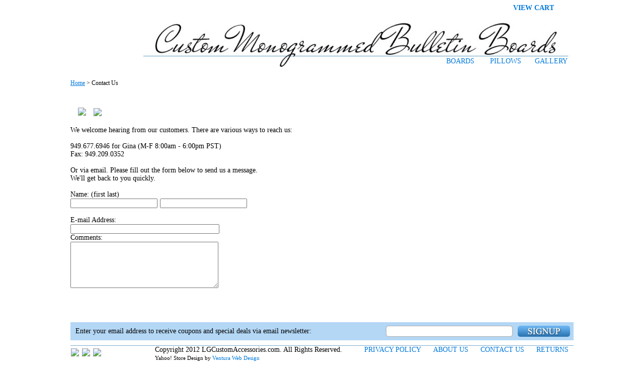

--- FILE ---
content_type: text/html
request_url: http://lgcustomaccessories.com/info.html
body_size: 3616
content:
<!DOCTYPE html PUBLIC "-//W3C//DTD XHTML 1.0 Strict//EN" "http://www.w3.org/TR/xhtml1/DTD/xhtml1-strict.dtd"><html><head><title>Contact Us</title><link rel="stylesheet" type="text/css" href="css-edits.css" /><link rel="stylesheet" type="text/css" href="vwd-css.css" /><script type="text/javascript" src="//ajax.googleapis.com/ajax/libs/jquery/1.7.2/jquery.min.js"></script>
<link rel="stylesheet" type="text/css" href="http://lib.store.yahoo.net/lib/yhst-134618991046777/jquery.thickbox.css" />
<script type="text/javascript" src="http://lib.store.yahoo.net/lib/yhst-134618991046777/vwd-cart-info.js" language="javascript"></script></head><body class="vertical" id="infotype"><div id="wrapper"><div id="header-wrapper"><div id="header"><a href="index.html" id="header-logo" title=""><img alt="" src="http://lib.store.yahoo.net/lib/yhst-134618991046777/logo.jpg"> </img></a><div id="header-links"><div style="padding-top:4px;display:inline-block;margin-right:0px;position:absolute;right:27px;top:4px;">
<a href="http://order.store.yahoo.net/134618991046777/cgi-bin/wg-order?yhst-134618991046777">VIEW CART</a> &nbsp;&nbsp; 
</div>
<div id="divFloatCart"><script type="text/javascript" language="javascript"> buildFloatCart(); </script></div></div><div id="header-phone"></div><div id="search-form-div"><form method="get" action="http://www.lgcustomaccessories.com/nsearch.html" id="search-form"><input name="query" type="text" value="Search" id="search-query" onfocus="if (this.value == 'Search') {this.value = '';}" onblur="if (this.value == '') {this.value = 'Search';}" /><input type="image" id="search-btn" src="http://lib.store.yahoo.net/lib/yhst-134618991046777/trans-1x1.gif" /><input name="catalog" type="hidden" value="yhst-134618991046777" /><input type="hidden" name=".autodone" value="http://lgcustomaccessories.com/info.html" /></form></div><div id="topnav">
<div id="topnav-wrapper">
  <ul>
    <li class="mainnode" id="mainnode1">
      <a class="node" href="boards.html">BOARDS</a>
    </li>
    <li class="mainnode" id="mainnode2">
      <a class="node" href="pillows.html">PILLOWS</a> 
    </li>
    <li class="mainnode" id="mainnode3">
      <a class="node" href="gallery.html">GALLERY</a>
    </li>   
   <!--<li id="mainnode4" class="mainnode">
          <a href="http://lgcustomaccessories.com/gallery.html" class="node">MEDIA</a>
        </li>-->
  </ul>
</div>
</div></div></div><div id="body-wrapper"><div id="body"><div id="main"><div id="bodycontent"><div class="breadcrumbs"><a href="index.html">Home</a> &gt; Contact Us</div><div id="info-div"><br class="clear" /><div class="infoText"></div><div style="float:left;margin:15px;"><img src="http://lib.store.yahoo.net/lib/yhst-134618991046777/about-left.jpg" /></div><br />
<img src="http://lib.store.yahoo.net/lib/yhst-134618991046777/ContactScriptHeader" />
<br /><br />
We welcome hearing from our customers. There are various ways to reach us: <br /><br />
949.677.6946 for Gina  (M-F  8:00am - 6:00pm PST)<br />
Fax:		949.209.0352<br /><br />
Or via email. Please fill out the form below to send us a message.<br />
We'll get back to you quickly.
<br /><br />
<div class="contact-form-wrapper" style="display:inline-block;">
  <form action="http://yhst-134618991046777.stores.yahoo.net/cgi-bin/pro-forma" method="post">
    <p>Name: (first last)</p><div class="form-first-name"><input type="text" style="margin-right: 5px;" name="name-first"><input type="text" name="name-last"></div>
	<br>
	<p>E-mail Address:</p><input type="text" style="width: 292px;" name="email">
	<br>
	<p>Comments:</p><textarea style="width: 292px;" cols="25" rows="6" name="comments"></textarea><br><br />
  <input type="image" name="Submit" id="contact-submit" src="http://lib.store.yahoo.net/lib/yhst-134618991046777/submit.png" />
	<input type="hidden" value="Contact Us Email" name="subject">
	<input type="hidden" value="thankyou.html" name="thankyou-url">
	<input type="hidden" value="lgcustomaccessories@yahoo.com" name="owner">
	<input type="hidden" value="yhst-134618991046777" name="newnames-to">
  </form>
</div></div></div><br style="clear:both;" /></div><div id="sidebar"><div id="leftnav"><div id="leftnav-menu"></div><div id="leftnav-newsletter">Enter your email address to receive coupons and special deals via email newsletter:
<form name="ccoptin" action="http://visitor.r20.constantcontact.com/d.jsp" target="_blank" method="post">
<input type="text" name="ea" size="20" value="" class="textarea" />
<input type="submit" name="go" value="GO" class="submit" />
<input type="hidden" name="llr" value="cfkdkwkab" />
<input type="hidden" name="m" value="1110997837986" />
<input type="hidden" name="p" value="oi" />
</form></div><div id="leftnav-social"></div></div><div id="sidebar-bottom"></div></div><br style="clear:both;" /><div id="newsletter">Enter your email address to receive coupons and special deals via email newsletter:
<form name="ccoptin" action="http://visitor.r20.constantcontact.com/d.jsp" target="_blank" method="post">
<input type="text" name="ea" size="20" value="" class="textarea" />
<input type="submit" name="go" value="GO" class="submit" />
<input type="hidden" name="llr" value="cfkdkwkab" />
<input type="hidden" name="m" value="1110997837986" />
<input type="hidden" name="p" value="oi" />
</form></div></div></div><div id="footer-outer"><div id="footer"><div id="footer-social">
<a href="https://www.facebook.com/LGCustomaccessories" target="_blank"><img src="http://lib.store.yahoo.net/lib/yhst-134618991046777/facebook.png" /></a>
<a href="https://www.pinterest.com/LGDesignsBoards/" target="_blank"><img src="http://lib.store.yahoo.net/lib/yhst-134618991046777/pinterest.png" /></a>
<a href="https://instagram.com/lgcustomaccessories/" target="_blank"><img src="http://lib.store.yahoo.net/lib/yhst-134618991046777/instagram.png" /></a>
</div>
<div id="footer-copyright">
Copyright 2012 LGCustomAccessories.com.  All Rights Reserved.
<br /><span style="font-size:11px;">Yahoo! Store Design by <a href="http://venturawebdesign.com">Ventura Web Design</a></span>
</div>
<div id="footer-links">
<a href="privacypolicy.html">PRIVACY POLICY</a>
<a href="aboutus.html">ABOUT US</a>
<a href="info.html">CONTACT US</a>
<A href="returns.html">RETURNS</a>
</div></div><div id="below-footer"><div id="footer2">Copyright &copy; 2012 LG Custom Accesories.  All Rights Reserved</div><div id="footer3"></div></div></div></div><script type="text/javascript" src="http://lib.store.yahoo.net/lib/yhst-134618991046777/cookie.js" language="JavaScript"></script>
<script type="text/javascript" src="http://lib.store.yahoo.net/lib/yhst-134618991046777/mod-savetrail.js" language="JavaScript"></script>
<script type="text/javascript" src="http://lib.store.yahoo.net/lib/yhst-134618991046777/jquery.cycle.all.min.js" language="JavaScript"></script>
<script type="text/javascript" src="http://lib.store.yahoo.net/lib/yhst-134618991046777/jquery.thickbox.js" language="JavaScript"></script>
<script type="text/javascript" src="https://apis.google.com/js/plusone.js"></script>

<script type="text/javascript">
$(document).ready(function(){
  $("#topnav-wrapper li.mainnode").hover(function(){
    $(this).addClass('active');
    $(this).children('a').addClass('active');
    $(this).children('div.dropdown').fadeIn(100);
  },function(){
    $(this).removeClass('active');
    $(this).children('a').removeClass('active');
    $(this).children('div.dropdown').fadeOut(200);
  });
});
</script><script type="text/javascript" id="yfc_loader" src="https://s.yimg.com/sv/store/yfc/js/0.15/loader_5cee7f2.js?q=yhst-134618991046777&ts=1470438726&p=1&h=order.store.yahoo.net"></script></body>
<script type="text/javascript">
csell_env = 'ue1';
 var storeCheckoutDomain = 'order.store.turbify.net';
</script>

<script type="text/javascript">
  function toOSTN(node){
    if(node.hasAttributes()){
      for (const attr of node.attributes) {
        node.setAttribute(attr.name,attr.value.replace(/(us-dc1-order|us-dc2-order|order)\.(store|stores)\.([a-z0-9-]+)\.(net|com)/g, storeCheckoutDomain));
      }
    }
  };
  document.addEventListener('readystatechange', event => {
  if(typeof storeCheckoutDomain != 'undefined' && storeCheckoutDomain != "order.store.turbify.net"){
    if (event.target.readyState === "interactive") {
      fromOSYN = document.getElementsByTagName('form');
        for (let i = 0; i < fromOSYN.length; i++) {
          toOSTN(fromOSYN[i]);
        }
      }
    }
  });
</script>
<script type="text/javascript">
// Begin Store Generated Code
 </script> <script type="text/javascript" src="https://s.turbifycdn.com/lq/ult/ylc_1.9.js" ></script> <script type="text/javascript" src="https://s.turbifycdn.com/ae/lib/smbiz/store/csell/beacon-a9518fc6e4.js" >
</script>
<script type="text/javascript">
// Begin Store Generated Code
 csell_page_data = {}; csell_page_rec_data = []; ts='TOK_STORE_ID';
</script>
<script type="text/javascript">
// Begin Store Generated Code
function csell_GLOBAL_INIT_TAG() { var csell_token_map = {}; csell_token_map['TOK_SPACEID'] = '2022276099'; csell_token_map['TOK_URL'] = ''; csell_token_map['TOK_STORE_ID'] = 'yhst-134618991046777'; csell_token_map['TOK_ITEM_ID_LIST'] = 'info'; csell_token_map['TOK_ORDER_HOST'] = 'order.store.turbify.net'; csell_token_map['TOK_BEACON_TYPE'] = 'prod'; csell_token_map['TOK_RAND_KEY'] = 't'; csell_token_map['TOK_IS_ORDERABLE'] = '2';  c = csell_page_data; var x = (typeof storeCheckoutDomain == 'string')?storeCheckoutDomain:'order.store.turbify.net'; var t = csell_token_map; c['s'] = t['TOK_SPACEID']; c['url'] = t['TOK_URL']; c['si'] = t[ts]; c['ii'] = t['TOK_ITEM_ID_LIST']; c['bt'] = t['TOK_BEACON_TYPE']; c['rnd'] = t['TOK_RAND_KEY']; c['io'] = t['TOK_IS_ORDERABLE']; YStore.addItemUrl = 'http%s://'+x+'/'+t[ts]+'/ymix/MetaController.html?eventName.addEvent&cartDS.shoppingcart_ROW0_m_orderItemVector_ROW0_m_itemId=%s&cartDS.shoppingcart_ROW0_m_orderItemVector_ROW0_m_quantity=1&ysco_key_cs_item=1&sectionId=ysco.cart&ysco_key_store_id='+t[ts]; } 
</script>
<script type="text/javascript">
// Begin Store Generated Code
function csell_REC_VIEW_TAG() {  var env = (typeof csell_env == 'string')?csell_env:'prod'; var p = csell_page_data; var a = '/sid='+p['si']+'/io='+p['io']+'/ii='+p['ii']+'/bt='+p['bt']+'-view'+'/en='+env; var r=Math.random(); YStore.CrossSellBeacon.renderBeaconWithRecData(p['url']+'/p/s='+p['s']+'/'+p['rnd']+'='+r+a); } 
</script>
<script type="text/javascript">
// Begin Store Generated Code
var csell_token_map = {}; csell_token_map['TOK_PAGE'] = 'p'; csell_token_map['TOK_CURR_SYM'] = '$'; csell_token_map['TOK_WS_URL'] = 'https://yhst-134618991046777.csell.store.turbify.net/cs/recommend?itemids=info&location=p'; csell_token_map['TOK_SHOW_CS_RECS'] = 'false';  var t = csell_token_map; csell_GLOBAL_INIT_TAG(); YStore.page = t['TOK_PAGE']; YStore.currencySymbol = t['TOK_CURR_SYM']; YStore.crossSellUrl = t['TOK_WS_URL']; YStore.showCSRecs = t['TOK_SHOW_CS_RECS']; </script> <script type="text/javascript" src="https://s.turbifycdn.com/ae/store/secure/recs-1.3.2.2.js" ></script> <script type="text/javascript" >
</script>
</html>
<!-- html102.prod.store.e1a.lumsb.com Sat Jan 24 10:28:14 PST 2026 -->


--- FILE ---
content_type: text/css
request_url: http://lgcustomaccessories.com/css-edits.css
body_size: 2607
content:
/***** CSS-EDITS - LG Custom Accessories *****/

@charset "utf-8";
/*
Y!S Global Variables
Thumb h-w: 120
Item h-w: 280
*/

/*HTML TAGS*/
* {
  margin: 0;
  padding: 0;
}
body {
  font-family:times new roman, times, serif;
	color:#000000;
	font-size:14px;
	background-color:#ffffff;
  margin:0;
  padding:0;
}
a:link, a:visited {
  text-decoration:none;
  color:#0079db;
}
a:hover {
  text-decoration:underline;
  color:#0079db;
}
a:active {
  outline: none;
}
a:focus {
  -moz-outline-style: none;
}
img {
  border: none;
}
td {
  vertical-align:top;
}
/*SITE*/

#wrapper {
	margin: 0 auto;
	border:0px;
  position:relative;
}

/*HEADER*/

#header-wrapper {
  background-image:url('/lib/yhst-134618991046777/header-bg.jpg');
  background-repeat:no-repeat;
  background-position:center bottom;
  position:relative;
  height:143px;  
}
#header{
  height:143px;
  position:relative;
  width:1000px;
  margin:0 auto;
}

#header-logo {
  position:absolute;
  top:35px;
  left:0px;
}

#header-links {
  position:relative;
  right:0px;
  font-weight:bold;
  color:#000;
}

#header-links a{
  color:#0079db;
}

#header-phone {
  position:absolute;
  right:0px;
  top:50px;
}

#topnav {
  position: absolute;
  width: 1000px;
}

/*SEARCH*/


#search-form-div {
    height: 25px;
    left: 528px;
    position: absolute;
    top: 0;
    width: 352px;
    display:none;
}

#search-query {
  border: 1px solid #000000;
  height: 16px;
  margin-left: 10px;
  margin-top: 3px;
  padding: 2px;
  width: 239px;
}

#search-btn {
    height: 22px;
    margin: -6px 2px;
    width: 95px;
    background:blue;
}

/*LEFT NAV*/


#sidebar {
  display:none;
}


/*NEWSLETTER*/

#newsletter {
    background-color: #B3D7F5;
    padding: 10px;
    position:relative;
}

#newsletter form {
    display: inline;
    position: absolute;
    right: 7px;
    top: 7px;
}

#newsletter input.textarea {
    background-color: transparent;
    background-image: url("/lib/yhst-134618991046777/newsletter-input.jpg");
    background-repeat: no-repeat;
    border: 0 none;
    height: 22px;
    padding: 0 3px;
    width: 252px;
}

#newsletter input.submit {
    background-image: url("/lib/yhst-134618991046777/signup.jpg");
    border: 0 none;
    color: transparent;
    height: 22px;
    width: 104px;
}

#catreq-email {
	width:106px;
	height:16px;
	padding:2px;
	border:1px solid #000;
	font-size:11px;
}

/*CONTENTS*/

.horizontal-seperator {
	padding:5px;
}

#body-wrapper {
  position:relative;
}

#body {
  width:1000px;
  margin:0 auto;
  padding:0px;
}

#main {
  width:1000px;
  padding-top:10px;
}

#home-table {
width:606px;
}

#home-table td {
text-align:center;
}

#home-text {
    float: right;
    padding: 10px;
    width: 330px;
}

a.billboard-image img {
}

/*MAIN SWITCH*/

#introtext {
	font-size:14px;
}

/*INFO & CONTACT TYPE*/



/*ITEM SWITCH*/

.breadcrumbs a {
	text-decoration:underline;
}
#section-contenttitle {
	text-align:left;
	font-size:14px;
	margin:10px 0;
}
#item-contenttitle {
  display:none;
}
#caption {
	text-align:left;
	margin:20px 0;
}

/*ITEM AREA*/

#itemarea-table {
	width:950px;
	margin:10px auto;
}
#itemarea-table td {
	width:50%;
}
.add-image {
	margin:5px;
}
#itemtable {
	
	margin:15px auto 15px;
  
}
#itemtable td {
	padding:5px 10px;
	text-align:left;
}
td#itemtable-header {
	height:24px;
	font-size:18px;
}
td#itemtable-sale-price, td#itemtable-you-save {
	font-weight:bold;
}
td#itemtable-addtocart {
	text-align:center;
	padding:10px;
}

/*FOOTER*/

#footer-outer {
    border-top: 1px solid #7DABCC;
    margin: 10px auto;
    padding-top: 5px;
    position: relative;
    width: 1000px;
}

#footer {
  font-size: 14px;
  width: 1000px;
  margin:0 auto;
  height:131px;
}

#footer2 {
  float:left;
}

#footer3 {
  float:right;
}

#footer3 a{
  color:#fff;
}

#below-footer {
  color: #FFFFFF;
  font-size: 11px;
  margin: 0 auto;
  width: 980px;
  padding-top:4px;
}

#secure-shopping {
	float:right;
	line-height:0;
}
#footer-links {
	position:absolute;
  right:0;
  top:0;
}

#footer-links a{
	padding:0 10px;
}

#copyright {
	margin:10px 5px 5px;
}

#divFloatCart{
	float: right; 
	position: absolute; 
	top: 4px; 
	right: 0px;
}

.cartItems{
  color: #67266D;
  background: url('/lib/yhst-133779982243565/amazon-cart-items.png') no-repeat top right;
  height: 22px;
  width: 32px;
  text-align: center;
}

#featured-products-title, h1.title, .accessoriesHeader {
    background-color: #B3D7F5;
    clear: both;
    color: #000000;
    font-size: 20px;
    font-weight: normal;
    margin: 10px 0;
    padding: 5px 10px;
    width: 980px;
}

#leftnav-menu{
  padding-left: 2px;
  padding-top: 40px;
  text-align: center;
}

#leftnav-newsletter {
  color: #FFFFFF;
  font-size: 13px;
  font-weight: bold;
  padding: 10px;
  text-align: center;
}

#leftnav-social {
  text-align:center;
  padding-top:10px;
}


.contents-product {
    font-weight: bold;
    padding-bottom: 15px;
    position: relative;
    text-align: center;
    width: 180px;
}

.prices {
  margin-top:5px;
  font-size:bold;
}

.prices .cross {
  text-decoration:line-through;
}

.prices .sale-price {
    color: #CC0000;
    margin-left: 20px;
}

.breadcrumbs {
  font-size:12px;
  padding:5px 0px 10px 0px;
}

td#itemtable-prices{
  font-size:22px;
  font-weight:bold;
}

td#itemtable-prices .prices{
  margin-top:0px;
}

td#itemtable-code {
  font-size:12px;
}


/*** Top Navigation CSS ***/


#topnav-wrapper {
    display: inline-block;
    height: 23px;
    right: 0px;
    position: absolute;
    top: 114px;
    text-align:right;
}

#topnav-wrapper ul{
  list-style:none;
}
#topnav-wrapper ul li{
  float:left;
  padding:0px;
  position:relative;
  height:55px;
  font-size:12px;
  text-align:center;
  width:90px;
}
#xtopnav-wrapper ul li:hover{
}
#topnav-wrapper ul li:hover a{
  color:#0079db;
  text-decoration:none;
}
#topnav-wrapper ul li a{
  color:#0079db;
  font-size:14px;
  height:23px;
  width:90px;
  display:inline-block;
}
#topnav-wrapper div.dropdown {
  display:none;
}
#topnav-wrapper #mainnode1,
#topnav-wrapper #mainnode1 a.node{
}
#topnav-wrapper #mainnode2,
#topnav-wrapper #mainnode2 a.node{
}
#topnav-wrapper #mainnode3,
#topnav-wrapper #mainnode3 a.node{
}
#topnav-wrapper #mainnode4,
#topnav-wrapper #mainnode4 a.node{
}
#topnav-wrapper #mainnode5,
#topnav-wrapper #mainnode5 a.node{
}
#topnav-wrapper #mainnode6,
#topnav-wrapper #mainnode6 a.node{
}
#topnav-wrapper #mainnode7,
#topnav-wrapper #mainnode7 a.node{
}
#topnav-wrapper .dropdown {
  text-align:left;
  position:absolute;
  padding:5px;
  top:55px;
  left:-10px;
  z-index:200;
  color:#820019;
  display:inline-block;
  width:200px;
  border:1px solid #9E9D9E;
  background-color:#fff;
}
#topnav-wrapper .dropdown a:hover{
  text-decoration:none;
  background-color:#8000b7;
  color:#fff !important;
}
#topnav-wrapper .dropdown a{
  color:#000000 !important;
  display:block !important;
  height:auto !important;
  padding:5px 0;
  text-indent:0;
  width:100%;
  font-size:12px;
	text-align:left;
}
#mainnode1 .dropdown {
  left:-1px;
}
.dropdown .navcolumn{
  float:left;
  width:200px;
}
#mainnode5 .dropdown,
#mainnode6 .dropdown {
  
}
#mainnode7 .dropdown {
  left:-320px;
}

#home-contents{

}

#footer .column {
  float:left;
  width:150px;
  margin-left:20px;
}

#footer .column ul {
  list-style: none outside none;
}


#footer .column li {
padding:3px;
font-weight:bold;
}

table.contentsTable {
margin:0 auto;
width:1000px;
}

#itemarea {
margin:0 auto;
width:950px;
}


#footer-social {
 width:140px;
}
#footer-social a {
 padding:0 1px; 
}

#footer-copyright {
    position: absolute;
    top: 0;
    left: 168px;
}

span.itemOption  {
    display: block;
    margin: 5px;
}

#itemtable-quantity input {
    margin-left: 77px;
    width: 20px;
}

#itemtable-addtocart .prices {
    float: left;
    margin-left: 52px;
    font-size:22px;
    font-weight:bold;
}

.optionDiv, span.multiLineOption span.itemoption  {
  display: inline-block;
  width: 135px;
  font-size:16px;
}

span.multiLineOption  {
margin:5px;
}

span.multiLineOption input{
  width:280px;
}

#itemtable-options .itemOption select {
  width:280px;
  vertical-align: top;
}

#itemtable-options {
  padding:0 10px !important;
}

#itemtable-quantity {
  padding:10px 15px 0px !important;
font-size:16px;
}

#infotype #bodycontent h1 {
    background-color: #B3D7F5;
    padding: 10px;
    position: relative;
    font-size:18px;
}


.gallerytable {
width:100%;
border-collapse:collapse;
}

.gallerytable td {
width:33%;
text-align:center;
padding:10px;
vertical-align:top;
}

.gallerytable img {
width:300px;
}


h1.item-title {
    font-size: 18px;
}

#buildyourboard {
    background-repeat:no-repeat;
    width: 383px;
}

#buildyourboard h1.item-title {
    font-size: 18px;
    margin: 40px 0 0;
}


--- FILE ---
content_type: text/css
request_url: http://lgcustomaccessories.com/vwd-css.css
body_size: 904
content:
.vwd-product-list {
    
}
.vwd-product-list span {
    display: block;
    float: left;
    margin: 15px 0 0;
    padding: 5px;
    text-align: center;
    width: 170px;
    position:relative;
}
.vwd-product-list span .name {
    font-weight: bold;
}
.vwd-product-list span .price {
    display:inline;
    text-decoration: line-through;
}
.vwd-product-list span .price-bold {
    display:inline;
    font-weight:bold;
}
.vwd-product-list span .sale-price-bold {
    display:inline;
    color:#cc0000;
    font-weight:bold;
}
#vwd-carousel {
    display: inline-block;
    float: left;
    margin-left: 0;
    width: 900px !important;
}

#carousel-left {
    float: left;
    height: 200px;
    margin-left:3px;
    width: 28px;
}
#carousel-right {
    float: right;
    height: 200px;
    width: 28px;
    margin-right:3px;
}
#carousel-left span {
    background: url("/lib/yhst-133779982243565/arrow-left.png") no-repeat scroll 0 0 transparent;
    cursor: pointer;
    display: block;
    height: 56px;
    position: relative;
    top: 60px;
    width: 28px;
}
#carousel-right span {
    background: url("/lib/yhst-133779982243565/arrow-right.png") no-repeat scroll 0 0 transparent;
    cursor: pointer;
    display: block;
    height: 56px;
    position: relative;
    top: 60px;
    width: 28px;
}

#nav {
    float: right;
    margin-right: 32px;
    margin-top: 0;
}
#nav a {
    background: url("/lib/wildlifegifts/inactive-active-bg.png") no-repeat scroll 0 0 transparent;
    color: #000000;
    font: bold 12px arial;
    height: 20px;
    margin-left: 5px;
    padding: 0 3px;
    text-decoration: none;
    width: 18px;
}
#nav a.activeSlide {
    background: url("/lib/wildlifegifts/inactive-active-bg.png") no-repeat scroll 0 -15px transparent;
}
#nav a:focus {
    outline: medium none;
}
#vwd-pause, #vwd-play {
    cursor: pointer;
    left: 148px;
    position: absolute;
    top: 0;
}
#vwd-pause {
    background: url("/lib/wildlifegifts/pause-play.png") no-repeat scroll 0 0 transparent;
    display: block;
    height: 15px;
    width: 15px;
}
#vwd-play {
    background: url("/lib/wildlifegifts/pause-play.png") no-repeat scroll 0 -15px transparent;
    display: none;
    height: 15px;
    width: 15px;
}
#vwd-nav-console {
    float: right;
    height: 15px;
    margin-right: 2px;
    position: relative;
    top: -22px;
    width: 174px;
    z-index: 969 !important;
}

.new-icon,.sale-icon {
position:absolute;
left:4px;
top:4px;
}

.contents-product .new-icon,.contents-product .sale-icon, .new-sale-icons {
position:absolute;
left:0px;
top:0px;
}


.cross-sell-product {
  font-weight: bold;
  text-align: center;
  width: 180px;
  margin:0 auto;
  position:relative;
}

.cross-sell-list {
  overflow:auto;
  margin-bottom:20px;
  float: left;
  width: 190px;
}

#cross-sell-wrapper {
  width:950px;
  margin:0 auto;
}

.social-facebook {
  float:left;
  width:85px;
}

#vwd-google-plus1 {
  float:left;
  width:75px;
}

iframe.twitter-share-button {
  float:left;
}

#item-caption {
clear:both;
}

span.image-r {
    float: left;
    margin-right: 15px;
}

